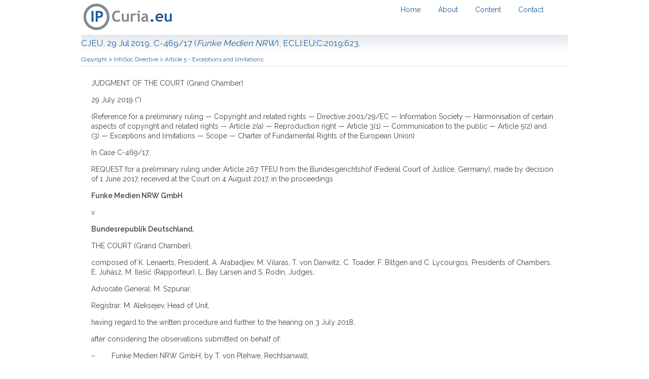

--- FILE ---
content_type: text/html; charset=UTF-8
request_url: https://www.ipcuria.eu/case?reference=C-469/17
body_size: 15692
content:

<!DOCTYPE html PUBLIC '-//W3C//DTD XHTML 1.0 Transitional//EN' 'http://www.w3.org/TR/xhtml1/DTD/xhtml1-transitional.dtd'>
<html xmlns='http://www.w3.org/1999/xhtml' >
<head>
    <meta http-equiv='Content-Type' content='text/html; charset=utf-8' />
	<meta name='robots' content='follow,index' />
	<meta name='revisit-after' content='1 day' />
	<meta name='description' content='CJEU preliminary ruling Judgment C-469/17 Funke Medien NRW 29 Jul 2019'>
	<meta name='rating' content='general' />
	<meta name='author' content='Hakim HAOUIDEG' />
	<meta name='language' content='en'/>
	<meta property='og:title' content='CJEU - Judgment C-469/17 Funke Medien NRW 29 Jul 2019'/>
	<meta property='og:type' content='article'/>
	<meta property='og:url' content='https://www.ipcuria.eu/case?reference=C-469/17'/>
	<meta property='og:image' content='https://ipcuria.eu/design/logo_social.png'/>
	<meta property='og:site_name' content='IPcuria.eu'/>
	<meta property='og:description' content='CJEU preliminary ruling Judgment C-469/17 Funke Medien NRW 29 Jul 2019'/>
	<title>CJEU - Judgment C-469/17 Funke Medien NRW 29 Jul 2019</title>
	<link rel='stylesheet' type='text/css' href='design/skeleton.css' />
	<link rel='stylesheet' type='text/css' href='design/normalize.css' />
	<!-- Mobile Specific Metas  –––––––––––––––––––––––––––––––––––––––––––––––––– -->
  	<meta name='viewport' content='width=device-width, initial-scale=1'>
  	<!-- Favicon –––––––––––––––––––––––––––––––––––––––––––––––––– -->
  	<link rel='icon' type='image/x-icon' href='design/favicon.ico'>
	<link rel='shortcut icon' href='design/favicon.ico'>
	<link rel='apple-touch-icon' href='design/apple-touch-icon.png'>
	<link rel='apple-touch-icon' sizes='72x72' href='design/icon-72x72.png'>
	<link rel='apple-touch-icon' sizes='114x114' href='design/icon-114x114.png'>
  	<link href="//fonts.googleapis.com/css?family=Raleway:400,300,600" rel="stylesheet" type="text/css">

</head>
<body>
<div class='container'>

	<div class='row'>

	</div>	

	<div class='row'>
		<div class='six columns'>
    <a href='index.php'><img src='design/logo.png' alt='IP case law Court of Justice'></a>
  		</div>
  				<div class='six columns' id='nav'>
	    <ul class='u-pull-right'>
	        <li><a href='index.php'>Home</a></li>
	        <li><a href='about.php'>About</a></li>
	        <li><a href='content.php'>Content</a></li>
	        <li><a href='ctc_us.php' rel='nofollow'>Contact</a></li>
	    </ul>
		</div>
	</div>	

<h1 class='heading2'>CJEU, 29 Jul 2019, C-469/17 (<i>Funke Medien NRW</i>)</a>, ECLI:EU:C:2019:623.</h1><div class='breadcrumbs'><a href='browse.php?id_category=2'>Copyright </a> > <a href='browse.php?id_category=5'>InfoSoc Directive </a> > <a href='browse.php?id_category=30'>Article 5 - Exceptions and limitations </a><br></div><hr><div class='decision'><br>  <P >JUDGMENT OF THE COURT (Grand Chamber)</P><P >29 July 2019 (*)</P><P >(Reference for a preliminary ruling — Copyright and related rights — Directive 2001/29/EC — Information Society — Harmonisation of certain aspects of copyright and related rights — Article 2(a) — Reproduction right — Article 3(1) — Communication to the public — Article 5(2) and (3) — Exceptions and limitations — Scope — Charter of Fundamental Rights of the European Union)</P><P >In Case C-469/17,</P><P >REQUEST for a preliminary ruling under Article 267 TFEU from the Bundesgerichtshof (Federal Court of Justice, Germany), made by decision of 1 June 2017, received at the Court on 4 August 2017, in the proceedings</P><P ><B>Funke Medien NRW GmbH</B></P><P >v</P><P ><B>Bundesrepublik Deutschland,</B></P><P >THE COURT (Grand Chamber),</P><P >composed of K. Lenaerts, President, A. Arabadjiev, M. Vilaras, T. von Danwitz, C. Toader, F. Biltgen and C. Lycourgos, Presidents of Chambers, E. Juhász, M. Ilešič (Rapporteur), L. Bay Larsen and S. Rodin, Judges,</P><P >Advocate General: M. Szpunar,</P><P >Registrar: M. Aleksejev, Head of Unit,</P><P >having regard to the written procedure and further to the hearing on 3 July 2018,</P><P >after considering the observations submitted on behalf of:</P><P >–        Funke Medien NRW GmbH, by T. von Plehwe, Rechtsanwalt,</P><P >–        the German Government, by T. Henze, M. Hellmann, E. Lankenau and J. Techert, acting as Agents,</P><P >–        the French Government, by E. Armoët, D. Colas and D. Segoin, acting as Agents,</P><P >–        the United Kingdom Government, by Z. Lavery and D. Robertson, acting as Agents, and by N. Saunders, Barrister,</P><P >–        the European Commission, by H. Krämer, T. Scharf and J. Samnadda, acting as Agents,</P><P >after hearing the Opinion of the Advocate General at the sitting on 25 October 2018,</P><P >gives the following</P><P ><B>Judgment</B></P><P >1        This request for a preliminary ruling concerns the interpretation of Article 2(a), Article 3(1) and Article 5(2) and (3) of Directive 2001/29/EC of the European Parliament and of the Council of 22 May 2001 on the harmonisation of certain aspects of copyright and related rights in the information society (OJ 2001 L 167, p. 10).</P><P >2        The request has been made in proceedings between Funke Medien NRW GmbH (‘Funke Medien’), which operates the website of the German daily newspaper <I>Westdeutsche Allgemeine Zeitung</I>, and the Bundesrepublik Deutschland (Federal Republic of Germany) concerning the publication by Funke Medien of certain documents ‘classified for restricted access’ drawn up by the German Government.</P><P > <B>Legal context</B></P><P > <B>European Union law</B></P><P >3        Recitals 1, 3, 6, 7, 9, 31 and 32 of Directive 2001/29 state:</P><P >‘(1)      The [EC] Treaty provides for the establishment of an internal market and the institution of a system ensuring that competition in the internal market is not distorted. Harmonisation of the laws of the Member States on copyright and related rights contributes to the achievement of these objectives.</P><P >…</P><P >(3)      The proposed harmonisation will help to implement the four freedoms of the internal market and relates to compliance with the fundamental principles of law and especially of property, including intellectual property, and freedom of expression and the public interest.</P><P >…</P><P >(6)      Without harmonisation at [EU] level, legislative activities at national level which have already been initiated in a number of Member States in order to respond to the technological challenges might result in significant differences in protection and thereby in restrictions on the free movement of services and products incorporating, or based on, intellectual property, leading to a refragmentation of the internal market and legislative inconsistency. The impact of such legislative differences and uncertainties will become more significant with the further development of the information society, which has already greatly increased transborder exploitation of intellectual property. …</P><P >(7)      The [EU] legal framework for the protection of copyright and related rights must, therefore, also be adapted and supplemented as far as is necessary for the smooth functioning of the internal market. … [D]ifferences not adversely affecting the functioning of the internal market need not be removed or prevented.</P><P >…</P><P >(9)      Any harmonisation of copyright and related rights must take as a basis a high level of protection, since such rights are crucial to intellectual creation. Their protection helps to ensure the maintenance and development of creativity in the interests of authors, performers, producers, consumers, culture, industry and the public at large. Intellectual property has therefore been recognised as an integral part of property.</P><P >…</P><P >(31)      A fair balance of rights and interests between the different categories of rightholders, as well as between the different categories of rightholders and users of protected subject matter must be safeguarded. The existing exceptions and limitations to the rights as set out by the Member States have to be reassessed in the light of the new electronic environment. … In order to ensure the proper functioning of the internal market, such exceptions and limitations should be defined more harmoniously. The degree of their harmonisation should be based on their impact on the smooth functioning of the internal market.</P><P >(32)      This Directive provides for an exhaustive enumeration of exceptions and limitations to the reproduction right and the right of communication to the public. … Member States should arrive at a coherent application of these exceptions and limitations …’</P><P >4        Under the heading ‘Reproduction right’, Article 2 of Directive 2001/29 reads as follows:</P><P >‘Member States shall provide for the exclusive right to authorise or prohibit direct or indirect, temporary or permanent reproduction by any means and in any form, in whole or in part:</P><P >(a)      for authors, of their works;</P><P >…’</P><P >5        Article 3 of the directive, under the heading ‘Right of communication to the public of works and right of making available to the public other subject matter’, provides, in paragraph 1:</P><P >‘Member States shall provide authors with the exclusive right to authorise or prohibit any communication to the public of their works, by wire or wireless means, including the making available to the public of their works in such a way that members of the public may access them from a place and at a time individually chosen by them.’</P><P >6        Article 5 of the directive, under the heading ‘Exceptions and limitations’, provides, in paragraph 3(c) and (d), and in paragraph 5:</P><P >‘3.      Member States may provide for exceptions or limitations to the rights provided for in Articles 2 and 3 in the following cases:</P><P >…</P><P >(c)      reproduction by the press, communication to the public or making available of published articles on current economic, political or religious topics or of broadcast works or other subject matter of the same character, in cases where such use is not expressly reserved, and as long as the source, including the author’s name, is indicated, or use of works or other subject matter in connection with the reporting of current events, to the extent justified by the informatory purpose and as long as the source, including the author’s name, is indicated, unless this turns out to be impossible;</P><P >(d)      quotations for purposes such as criticism or review, provided that they relate to a work or other subject matter which has already been lawfully made available to the public, that, unless this turns out to be impossible, the source, including the author’s name, is indicated, and that their use is in accordance with fair practice, and to the extent required by the specific purpose;</P><P >…</P><P >5.      The exceptions and limitations provided for in paragraphs 1, 2, 3 and 4 shall only be applied in certain special cases which do not conflict with a normal exploitation of the work or other subject matter and do not unreasonably prejudice the legitimate interests of the rightholder.’</P><P > <B>German law</B></P><P >7        Under the heading ‘Reporting on current events’, Paragraph 50 of the Gesetz über Urheberrecht und verwandte Schutzrechte — Urheberrechtsgesetz (Law on copyright and related rights) of 9 September 1965 (BGBl. 1965 I, p. 1273; ‘the UrhG’) provides:</P><P >‘For the purposes of reporting on current events by broadcasting or similar technical means in newspapers, periodicals and other printed matter or other data carriers mainly devoted to current events, as well as on film, the reproduction, distribution and communication to the public of works which become perceivable in the course of these events shall be permitted to the extent justified by the purpose of the report.’</P><P >8        Under the heading ‘Quotations’, Paragraph 51 of the UrhG reads as follows:</P><P >‘It shall be permissible to reproduce, distribute and communicate to the public a published work for the purpose of quotation so far as such use is justified to that extent by the particular purpose. This shall be permissible in particular where:</P><P >1.      subsequent to publication, individual works are included in an independent scientific work for the purpose of explaining the contents;</P><P >2.      subsequent to publication, passages from a work are quoted in an independent work;</P><P >3.      individual passages from a released musical work are quoted in an independent musical work.’</P><P > <B>The dispute in the main proceedings and the questions referred for a preliminary ruling</B></P><P >9        The Federal Republic of Germany prepares a military status report every week on the deployments of the Bundeswehr (Federal armed forces, Germany) abroad and on developments at the deployment locations. The reports are referred to as ‘<I>Unterrichtung des Parlaments</I>’ (‘Parliament briefings’; ‘UdPs’), and are sent to selected members of the Bundestag (Federal Parliament, Germany), to sections of the Bundesministerium der Verteidigung (Federal Ministry of Defence, Germany) and other federal ministries, and to certain bodies subordinate to the Federal Ministry of Defence. UdPs are categorised as ‘Classified Documents — Restricted’, which is the lowest of the four levels of confidentiality laid down under German law. At the same time, the Federal Republic of Germany publishes summaries of UdPs known as ‘<I>Unterrichtung der Öffentlichkeit</I>’ (‘public briefings’), which are available to the public without any restrictions.</P><P >10      Funke Medien operates the website of the German daily newspaper <I>Westdeutsche Allgemeine Zeitung</I>. On 27 September 2012, it applied for access to all UdPs drawn up between 1 September 2001 and 26 September 2012. That application was refused by the competent authorities on the ground that disclosure of the information in those UdPs could have adverse effects on security-sensitive interests of the Federal armed forces. In that context, the competent authorities referred to the regularly published public briefings, which are versions of UdPs that do not affect those interests. Funke Medien nevertheless obtained, by unknown means, a large proportion of the UdPs, which it published in part as the ‘<I>Afghanistan Papiere</I>’ (‘the Afghanistan papers’) and could be read online as individually scanned pages accompanied by an introductory note, further links and a space for comments.</P><P >11      The Federal Republic of Germany, which takes the view that Funke Medien thereby infringed its copyright over the UdPs, brought an action for an injunction against Funke Medien, which was upheld by the Landgericht Köln (Regional Court, Cologne, Germany). The appeal brought by Funke Medien was dismissed by the Oberlandesgericht Köln (Higher Regional Court, Cologne, Germany). In its appeal on a point of law (<I>Revision</I>)<I>,</I> brought before the referring court, Funke Medien maintained its contention that the action for an injunction should be dismissed.</P><P >12      The referring court notes that the reasoning of the Oberlandesgericht Köln (Higher Regional Court, Cologne) is based on the premiss that UdPs may be protected under copyright as ‘literary works’ and that they are not official texts excluded from the protection emanating from that right. It nevertheless states that that court has not made any finding of fact from which it can be concluded that UdPs are original creations.</P><P >13      However, the referring court considers that it is not possible to dismiss the judgment of the Oberlandesgericht Köln (Higher Regional Court, Cologne) and to remit the case to that court to allow it to make findings to that effect a posteriori, if copyright infringement of UdPs, which must be presumed for the purposes of an appeal on a point of law (<I>Revision</I>)<I>,</I> is, in any event, covered by the derogation relating to reporting current events or quotations, laid down in Paragraphs 50 and 51 of the UrhG, or if such an infringement is justified by freedom of information or the freedom of the press, laid down respectively in the first and second sentences of Article 5(1) of the Grundgesetz für die Bundesrepublik Deutschland (Basic Law for the Federal Republic of Germany) of 23 May 1949 (BGBl. 1949 I, p. 1; ‘the GG’) and in Article 11 of the Charter of Fundamental Rights of the European Union (‘the Charter’). According to the referring court, if that is the case, then judgment could be given in the case to the effect that the referring court would be required to amend the judgment of the Landgericht Köln (Regional Court, Cologne) and dismiss the action for an injunction which the Federal Republic of Germany brought before it.</P><P >14      The referring court considers, in that regard, that the interpretation of Article 2(a), Article 3(1) and Article 5(3)(c) and (d) of Directive 2001/29 read in the light of fundamental rights, in particular of freedom of information and of freedom of the press, is not obvious. It asks inter alia whether those provisions allow any discretion for the purposes of their transposition into national law. It notes in that regard that, according to the case-law of the Bundesverfassungsgericht (Federal Constitutional Court, Germany), national legislation which transposes an EU directive must be measured, as a rule, not against the fundamental rights guaranteed by the GG, but solely against the fundamental rights guaranteed by EU law, where that directive does not allow the Member States any discretion in its transposition.</P><P >15      In those circumstances, the Bundesgerichtshof (Federal Court of Justice, Germany) decided to stay the proceedings and to refer the following questions to the Court of Justice for a preliminary ruling:</P><P >‘(1)      Do the provisions of Union law on the exclusive right of authors to reproduce (Article 2(a) of Directive 2001/29) and publicly communicate their works, including the right to make works available to the public (Article 3(1) of Directive 2001/29), and the exceptions or limitations to these rights (Article 5(2) and (3) of Directive 2001/29) allow any latitude in terms of implementation in national law?</P><P >(2)      In which way are the fundamental rights of the [Charter] to be taken into account when ascertaining the scope of the exceptions or limitations provided for in Article 5(2) and (3) of Directive 2001/29 to the exclusive right of authors to reproduce (Article 2(a) of Directive 2001/29) and publicly communicate their works, including the right to make works available to the public (Article 3(1) of Directive 2001/29)?</P><P >(3)      Can the fundamental rights of freedom of information (second sentence of Article 11(1) of the Charter) or freedom of the media (Article 11(2) of the Charter) justify exceptions or limitations to the exclusive rights of authors to reproduce (Article 2(a) of Directive 2001/29) and publicly communicate their works, including the right to make works available to the public (Article 3(1) Directive 2001/29), beyond the exceptions or limitations provided for in Article 5(2) and (3) of Directive 2001/29?’</P><P > <B>Consideration of the questions referred</B></P><P > <B>Preliminary observations</B></P><P >16      The referring court notes that, in dismissing Funke Medien’s appeal, the Oberlandesgericht Köln (Higher Regional Court, Cologne) relied on the premiss that UdPs can be protected under copyright as ‘literary works’, but has not made any finding of fact from which it can be concluded that UdPs are original creations.</P><P >17      In that regard, the Court considers it appropriate to make the following clarifications.</P><P >18      Article 2(a) and Article 3(1) of Directive 2001/29 provide that the Member States are to provide authors with the exclusive right to authorise or prohibit direct or indirect reproduction by any means and in any form of their ‘works’ and with the exclusive right to authorise or prohibit any communication to the public of those ‘works’. Thus, subject matter can be protected by copyright under Directive 2001/29 only if such subject matter can be classified as a ‘work’ within the meaning of those provisions (see, to that effect, judgment of 13 November 2018, <I>Levola Hengelo</I>, <a href='case?reference=C-310/17'><b>C-310/17</b></a>, EU:C:2018:899, paragraph 34).</P><P >19      As is clear from well-established case-law, in order for subject matter to be regarded as a ‘work’, two conditions must be satisfied cumulatively. First, the subject matter must be original in the sense that it is its author’s own intellectual creation. In order for an intellectual creation to be regarded as an author’s own it must reflect the author’s personality, which is the case if the author was able to express his creative abilities in the production of the work by making free and creative choices (see, to that effect, judgment of 1 December 2011, <I>Painer</I>, <a href='case?reference=C-145/10'><b>C-145/10</b></a>, EU:C:2011:798, paragraphs 87 to 89).</P><P >20      Second, only something which is the expression of the author’s own intellectual creation may be classified as a ‘work’ within the meaning of Directive 2001/29 (judgment of 13 November 2018, <I>Levola Hengelo</I>, <a href='case?reference=C-310/17'><b>C-310/17</b></a>, EU:C:2018:899, paragraph 37 and the case-law cited).</P><P >21      In the present case, Funke Medien has contended that UdPs cannot be protected under copyright, since they are reports the structure of which consists of a standard form, drawn up by different authors, of a purely factual nature. As far as concerns the German Government, it claims that the very creation of such a standard form may be protected under copyright.</P><P >22      It is for the national court to determine whether military status reports, such as those at issue in the main proceedings, or certain elements thereof, may be regarded as ‘works’ within the meaning of Article 2(a) and of Article 3(1) of Directive 2001/29 and therefore be protected by copyright (see, to that effect, judgment of 16 July 2009, <I>Infopaq International</I>, <a href='case?reference=C-5/08'><b>C-5/08</b></a>, EU:C:2009:465, paragraph 48).</P><P >23      In order to determine whether that is in fact the case, it is for the national court to ascertain whether, in drawing up those reports, the author was able to make free and creative choices capable of conveying to the reader the originality of the subject matter at issue, the originality of which arises from the choice, sequence and combination of the words by which the author expressed his or her creativity in an original manner and achieved a result which is an intellectual creation (see, to that effect, judgment of 16 July 2009, <I>Infopaq International</I>, <a href='case?reference=C-5/08'><b>C-5/08</b></a>, EU:C:2009:465, paragraphs 45 to 47), whereas the mere intellectual effort and skill of creating those reports are not relevant in that regard (see, by analogy, judgment of 1 March 2012, <I>Football Dataco and Others</I>, <a href='case?reference=C-604/10'><b>C-604/10</b></a>, EU:C:2012:115, paragraph 33).</P><P >24      If military status reports, such as those at issue in the main proceedings, constitute purely informative documents, the content of which is essentially determined by the information which they contain, so that such information and the expression of those reports become indissociable and that those reports are thus entirely characterised by their technical function, precluding all originality, it should be considered, as the Advocate General stated in point 19 of his Opinion, that, in drafting those reports, it was impossible for the author to express his or her creativity in an original manner and to achieve a result which is that author’s own intellectual creation (see, to that effect, judgments of 22 December 2010, <I>Bezpečnostní softwarová asociace</I>, <a href='case?reference=C-393/09'><b>C-393/09</b></a>, EU:C:2010:816, paragraphs 48 to 50, and of 2 May 2012, <I>SAS Institute</I>, <a href='case?reference=C-406/10'><b>C-406/10</b></a>, EU:C:2012:259, paragraph 67 and the case-law cited). It would then be incumbent on the national court to find that such reports were not ‘works’ within the meaning of Article 2(a) and of Article 3(1) of Directive 2001/29 and, therefore, that they cannot enjoy the protection conferred by those provisions.</P><P >25      It follows that it must be held that military status reports, such as those at issue in the main proceedings, can be protected by copyright only if those reports are an intellectual creation of their author which reflect the author’s personality and are expressed by free and creative choices made by that author in drafting those reports, which must be ascertained by the national court in each case.</P><P >26      The questions referred for a preliminary ruling must be answered subject to those qualifications.</P><P > <B>The first question</B></P><P >27      As a preliminary matter, it should be noted, as is clear from paragraphs 13 and 14 above, that the first question relates to the application by the referring court, for the purposes of disposing of the case in the main proceedings, of the rules on the reporting of current events and quotations, laid down respectively in Paragraphs 50 and 51 of the UrhG, which transpose Article 5(3)(c) and (d) of Directive 2001/29.</P><P >28      Although the referring court has not specifically referred a question on the interpretation of those provisions of Directive 2001/29 to the Court, since the referring court has specifically indicated that, according to the Oberlandesgericht Köln (Higher Regional Court, Cologne), Funke Medien’s publication of the UdPs on its website did not satisfy the conditions set out in Paragraphs 50 and 51 of the UrhG, it nevertheless harbours doubts as to whether Article 2(a) and Article 3(1) of that directive allow the Member States discretion in their transposition, since, according to the case-law of the Bundesverfassungsgericht (Federal Constitutional Court), national legislation which transposes an EU directive must be measured, as a rule, not against the fundamental rights guaranteed by the GG, but solely against the fundamental rights guaranteed by EU law, where that directive does not allow the Member States any discretion in its transposition.</P><P >29      In that context, by its first question, the referring court asks, in essence, whether Article 2(a) and Article 3(1) of Directive 2001/29 first, and Article 5(3)(c), second case, and (d) of Directive 2001/29 second, must be interpreted as constituting measures of full harmonisation.</P><P >30      In that regard, it should be stated that, by virtue of the principle of primacy of EU law, which is an essential feature of the EU legal order, rules of national law, even of a constitutional order, cannot be allowed to undermine the effectiveness of EU law in the territory of that State (judgment of 26 February 2013, <I>Melloni</I>, C-399/11, EU:C:2013:107, paragraph 59).</P><P >31      It should be noted in that connection that, since the transposition of a directive by the Member States is covered, in any event, by the situation, referred to in Article 51 of the Charter, in which the Member States are implementing Union law, the level of protection of fundamental rights provided for in the Charter must be achieved in such a transposition, irrespective of the Member States’ discretion in transposing the directive.</P><P >32      That said, where, in a situation in which action of the Member States is not entirely determined by EU law, a national provision or measure implements EU law for the purposes of Article 51(1) of the Charter, national authorities and courts remain free to apply national standards of protection of fundamental rights, provided that the level of protection provided for by the Charter, as interpreted by the Court, and the primacy, unity and effectiveness of EU law are not thereby compromised (judgments of 26 February 2013, <I>Melloni</I>, C-399/11, EU:C:2013:107, paragraph 60, and of 26 February 2013, <I>Åkerberg Fransson</I>, C-617/10, EU:C:2013:105, paragraph 29).</P><P >33      Thus, it is consistent with EU law for national courts and authorities to make that application subject to the condition, emphasised by the referring court, that the provisions of a directive ‘allow [some] discretion in terms of implementation in national law’, provided that that condition is understood as referring to the degree of the harmonisation effected in those provisions, since such an application is conceivable only in so far as those provisions do not effect full harmonisation.</P><P >34      In the present case, the objective of Directive 2001/29 is to harmonise only certain aspects of the law on copyright and related rights, of which a number of provisions also disclose the intention of the EU legislature to grant a degree of discretion to the Member States in the implementation of the directive (see, to that effect, judgment of 5 March 2015, <I>Copydan Båndkopi</I>, <a href='case?reference=C-463/12'><b>C-463/12</b></a>, EU:C:2015:144, paragraph 57).</P><P >35      As regards, in the first place, the exclusive right of holders referred to in Article 2(a) and in Article 3(1) of Directive 2001/29, it has been stated, in paragraph 18 above, that, according to that provision Member States are to provide authors, respectively, with the exclusive right to authorise or prohibit direct or indirect, temporary or permanent reproduction of their works by any means and in any form, and the exclusive right to authorise or prohibit the communication to the public of their works.</P><P >36      Those provisions therefore define a copyright holder’s exclusive right in the European Union of reproduction and making available to the public in unequivocal terms. Furthermore, those provisions are not qualified by any condition, or subject, in their implementation or effects, to any measure being taken in any particular form.</P><P >37      The Court has moreover previously held in that regard that those provisions form a harmonised legal framework ensuring a high and even level of protection for the rights of reproduction and making available to the public (Opinion 3/15 <I>(Marrakesh Treaty on access to published works)</I> of 14 February 2017, EU:C:2017:114, paragraph 119 and the case-law cited; see also, as regards the right to make available to the public, judgments of 13 February 2014, <I>Svensson and Others</I>, <a href='case?reference=C-466/12'><b>C-466/12</b></a>, EU:C:2014:76, paragraph 41, and of 1 March 2017, <I>ITV Broadcasting and Others</I>, <a href='case?reference=C-275/15'><b>C-275/15</b></a>, EU:C:2017:144, paragraph 22 and the case-law cited).</P><P >38      It follows that Article 2(a) and Article 3(1) of Directive 2001/29 constitute measures of full harmonisation of the corresponding substantive law (see, by analogy, as regards the exclusive right of an EU trade mark proprietor, judgments of 20 November 2001, <I>Zino Davidoff and Levi Strauss</I>, <a href='case?reference=C-414/99'><b>C-414/99</b></a> to C-416/99, EU:C:2001:617, paragraph 39, and of 12 November 2002, <I>Arsenal Football Club</I>, <a href='case?reference=C-206/01'><b>C-206/01</b></a>, EU:C:2002:651, paragraph 43).</P><P >39      In the second place, it should be noted, as is clear from recital 32 of Directive 2001/29, Article 5(2) and (3) of that directive sets out a list of exceptions and limitations to the exclusive rights of reproduction and of communication to the public.</P><P >40      In that regard, it is clear from the case-law of the Court that the scope of the Member States’ discretion in the transposition into national law of a particular exception or limitation referred to in Article 5(2) or (3) of Directive 2001/29 must be determined on a case-by-case basis, in particular, according to the wording of the provision in question (see, to that effect, judgments of 21 October 2010, <I>Padawan</I>, <a href='case?reference=C-467/08'><b>C-467/08</b></a>, EU:C:2010:620, paragraph 36; of 3 September 2014, <I>Deckmyn and Vrijheidsfonds</I>, <a href='case?reference=C-201/13'><b>C-201/13</b></a>, EU:C:2014:2132, paragraph 16; and of 22 September 2016, <I>Microsoft Mobile Sales International and Others</I>, <a href='case?reference=C-110/15'><b>C-110/15</b></a>, EU:C:2016:717, paragraph 27; Opinion 3/15 <I>(Marrakesh Treaty on access to published works)</I> of 14 February 2017, EU:C:2017:114, paragraph 116), the degree of the harmonisation of the exceptions and limitations intended by the EU legislature being based on their impact on the smooth functioning of the internal market, as stated in recital 31 of Directive 2001/29.</P><P >41      Under Article 5(3)(c), second case, and (d) of Directive 2001/29, the exceptions or limitations referred to are comprised respectively of ‘use of works or other subject matter in connection with the reporting of current events, to the extent justified by the informatory purpose and as long as the source, including the author’s name, is indicated, unless this turns out to be impossible’ and ‘quotations for purposes such as criticism or review, provided that they relate to a work or other subject matter which has already been lawfully made available to the public, that, unless this turns out to be impossible, the source, including the author’s name, is indicated, and that their use is in accordance with fair practice, and to the extent required by the specific purpose’.</P><P >42      As is clear from its content, that provision does not constitute full harmonisation of the scope of the exceptions or limitations which it contains.</P><P >43      It is clear, first, from the use, in Article 5(3)(c), second case, and (d) of Directive 2001/29 of the wording ‘to the extent justified by the informatory purpose’ and ‘in accordance with fair practice, and to the extent required by the specific purpose’ respectively, that, in the transposition of that provision and its application under national law, the Member States enjoy significant discretion allowing them to strike a balance between the relevant interests. Second, Article 5(3)(d) of that directive sets out, in respect of cases of permissible quotation, merely an illustrative list of such cases, as is clear from the use of the words ‘for purposes such as criticism or review’.</P><P >44      The existence of that discretion is supported by the legislative drafts which preceded the adoption of Directive 2001/29. Thus, it is stated in the Explanatory Memorandum to the Proposal for a European Parliament and Council Directive on the harmonisation of certain aspects of copyright and related rights in the Information Society of 10 December 1997 (COM(97) 628 final), relating to the limitations which are now provided for, in essence, in Article 5(3)(c) and (d) of Directive 2001/29, that, in view of their more limited economic importance, those limitations are deliberately not dealt with in detail in the framework of the proposal, which only sets out minimum conditions for their application, and it is for the Member States to define the detailed conditions for their use, albeit within the limits set out by that provision.</P><P >45      Notwithstanding the foregoing considerations, the Member States’ discretion in the implementation of Article 5(3)(c), second case, and (d) of Directive 2001/29 is circumscribed in several regards.</P><P >46      First, the Court has repeatedly held that the Member States’ discretion in the implementation of the exceptions and limitations provided for in Article 5(2) and (3) of Directive 2001/29 must be exercised within the limits imposed by EU law, which means that the Member States are not in every case free to determine, in an unharmonised manner, the parameters governing those exceptions or limitations (see, to that effect, judgments of 6 February 2003, <I>SENA</I>, <a href='case?reference=C-245/00'><b>C-245/00</b></a>, EU:C:2003:68, paragraph 34; of 1 December 2011, <I>Painer</I>, <a href='case?reference=C-145/10'><b>C-145/10</b></a>, EU:C:2011:798, paragraph 104; and of 3 September 2014, <I>Deckmyn and Vrijheidsfonds</I>, <a href='case?reference=C-201/13'><b>C-201/13</b></a>, EU:C:2014:2132, paragraph 16; Opinion 3/15 <I>(Marrakesh Treaty on access to published works)</I> of 14 February 2017, EU:C:2017:114, paragraph 122).</P><P >47      The Court thus made clear that the option open to the Member States of implementing an exception or limitation to the harmonised rules laid down in Articles 2 and 3 of Directive 2001/29 is highly circumscribed by the requirements of EU law (see, to that effect, Opinion 3/15 <I>(Marrakesh Treaty on access to published works)</I> of 14 February 2017, EU:C:2017:114, paragraph 126).</P><P >48      In particular, Member States may provide, in their law, for an exception or limitation referred to in Article 5(2) and (3) of Directive 2001/29 only if they comply with all the conditions laid down in that provision (see, by analogy, Opinion 3/15 <I>(Marrakesh Treaty on access to published works)</I> of 14 February 2017, EU:C:2017:114, paragraph 123 and the case-law cited).</P><P >49      The Member States are also required, in that context, to comply with the general principles of EU law, which include the principle of proportionality, from which it follows that measures which the Member States may adopt must be appropriate for attaining their objective and must not go beyond what is necessary to achieve it (judgment of 1 December 2011, <I>Painer</I>, <a href='case?reference=C-145/10'><b>C-145/10</b></a>, EU:C:2011:798, paragraphs 105 and 106).</P><P >50      Second, the Court has reaffirmed that the discretion enjoyed by the Member States in implementing the exceptions and limitations provided for in Article 5(2) and (3) of Directive 2001/29 cannot be used so as to compromise the objectives of that directive that consist, as is clear from recitals 1 and 9 thereof, in establishing a high level of protection for authors and in ensuring the proper functioning of the internal market (see, to that effect, judgments of 1 December 2011, <I>Painer</I>, <a href='case?reference=C-145/10'><b>C-145/10</b></a>, EU:C:2011:798, paragraph 107, and of 10 April 2014, <I>ACI Adam and Others</I>, <a href='case?reference=C-435/12'><b>C-435/12</b></a>, EU:C:2014:254, paragraph 34; Opinion 3/15 <I>(Marrakesh Treaty on access to published works)</I> of 14 February 2017, EU:C:2017:114, paragraph 124 and the case-law cited).</P><P >51      Nonetheless, it is also for the Member States, in effecting that implementation, to safeguard the effectiveness of the exceptions and limitations thereby established and to permit observance of their purpose (see, to that effect, judgments of 4 October 2011, <I>Football Association Premier League and Others</I>, <a href='case?reference=C-403/08'><b>C-403/08</b></a> and C-429/08, EU:C:2011:631, paragraph 163, and of 3 September 2014, <I>Deckmyn and Vrijheidsfonds</I>, <a href='case?reference=C-201/13'><b>C-201/13</b></a>, EU:C:2014:2132, paragraph 23), in order to safeguard a fair balance of rights and interests between the different categories of rightholders, as well as between the different categories of rightholders and users of protected subject matter, as stated in recital 31 of that directive.</P><P >52      Third, the Member States’ discretion in the implementation of the exceptions and limitations relevant to Article 5(2) and (3) of Directive 2001/29 is also circumscribed by Article 5(5) of the directive, which makes those exceptions or limitations subject to three conditions, namely that those exceptions or limitations may be applied only in certain special cases, that they do not conflict with a normal exploitation of the work and that they do not unreasonably prejudice the legitimate interests of the copyright holder (Opinion 3/15 <I>(Marrakesh Treaty on access to published works)</I> of 14 February 2017, EU:C:2017:114, paragraph 125 and the case-law cited).</P><P >53      Lastly, fourth, as set out in paragraph 31 above, the principles enshrined in the Charter apply to the Member States when implementing EU law. It is therefore for the Member States, in transposing the exceptions and limitations referred to Article 5(2) and (3) of Directive 2001/29, to ensure that they rely on an interpretation of the directive which allows a fair balance to be struck between the various fundamental rights protected by the European Union legal order (judgments of 27 March 2014, <I>UPC Telekabel Wien</I>, <a href='case?reference=C-314/12'><b>C-314/12</b></a>, EU:C:2014:192, paragraph 46, and of 18 October 2018, <I>Bastei Lübbe</I>, <a href='case?reference=C-149/17'><b>C-149/17</b></a>, EU:C:2018:841, paragraph 45 and the case-law cited; see also, by analogy, judgment of 26 September 2013, <I>IBV & Cie</I>, C-195/12, EU:C:2013:598, paragraphs 48 and 49 and the case-law cited).</P><P >54      In the light of the foregoing considerations, the answer to the first question is that Article 2(a) and Article 3(1) of Directive 2001/29 must be interpreted as constituting measures of full harmonisation of the scope of the exceptions or limitations which they contain. Article 5(3)(c), second case, and (d) of Directive 2001/29 must be interpreted as not constituting measures of full harmonisation of the scope of the relevant exceptions or limitations.</P><P > <B>The third question</B></P><P >55      By its third question, which it is appropriate to consider in the second place, the referring court asks, in essence, whether freedom of information and freedom of the press, enshrined in Article 11 of the Charter, are capable of justifying, beyond the exceptions or limitations provided for in Article 5(2) and (3) of Directive 2001/29, a derogation from the author’s exclusive rights of reproduction and of communication to the public, referred to, respectively, in Article 2(a) and Article 3(1) of that directive.</P><P >56      First of all, it should be noted that it is clear both from the Explanatory Memorandum to Proposal COM(97) 628 final and from recital 32 of Directive 2001/29 that the list of exceptions and limitations contained in Article 5 of that directive is exhaustive, as the Court has also pointed out on several occasions (judgments of 16 November 2016, <I>Soulier and Doke</I>, <a href='case?reference=C-301/15'><b>C-301/15</b></a>, EU:C:2016:878, paragraph 34, and of 7 August 2018, <I>Renckhoff</I>, <a href='case?reference=C-161/17'><b>C-161/17</b></a>, EU:C:2018:634, paragraph 16).</P><P >57      As follows from recitals 3 and 31 of Directive 2001/29, the harmonisation effected by that directive aims to safeguard, in particular in the electronic environment, a fair balance between, on the one hand, the interest of the holders of copyright and related rights in the protection of their intellectual property rights guaranteed by Article 17(2) of the Charter and, on the other hand, the protection of the interests and fundamental rights of users of protected subject matter, in particular their freedom of expression and information guaranteed by Article 11 of the Charter, as well as of the public interest (see, to that effect, judgment of 7 August 2018, <I>Renckhoff</I>, <a href='case?reference=C-161/17'><b>C-161/17</b></a>, EU:C:2018:634, paragraph 41).</P><P >58      The mechanisms allowing those different rights and interests to be balanced are contained in Directive 2001/29 itself, in that it provides inter alia, first, in Articles 2 to 4 thereof, rightholders with exclusive rights and, second, in Article 5 thereof, for exceptions and limitations to those rights which may, or even must, be transposed by the Member States, since those mechanisms must nevertheless find concrete expression in the national measures transposing that directive and in their application by national authorities (see, to that effect, judgment of 29 January 2008, <I>Promusicae</I>, <a href='case?reference=C-275/06'><b>C-275/06</b></a>, EU:C:2008:54, paragraph 66 and the case-law cited).</P><P >59      The Court has repeatedly held that the fundamental rights now enshrined in the Charter, the observance of which the Court ensures, draw inspiration from the constitutional traditions common to the Member States and from the guidelines supplied by international instruments for the protection of human rights on which the Member States have collaborated or to which they are signatories (see, to that effect, judgment of 27 June 2006, <I>Parliament</I> v <I>Council</I>, C-540/03, EU:C:2006:429, paragraph 35 and the case-law cited).</P><P >60      As regards the exceptions and limitations provided for in Article 5(3)(c), second case, and (d) of Directive 2001/29 in respect of which the referring court has doubts, it is to be noted that they are specifically aimed at favouring the exercise of the right to freedom of expression by the users of protected subject matter and to freedom of the press, which is of particular importance when protected as a fundamental right, over the interest of the author in being able to prevent the use of his or her work, whilst ensuring that the author has the right, in principle, to have his or her name indicated (see, to that effect, judgment of 1 December 2011, <I>Painer</I>, <a href='case?reference=C-145/10'><b>C-145/10</b></a>, EU:C:2011:798, paragraph 135).</P><P >61      Article 5(5) of that directive also contributes to the fair balance mentioned in paragraphs 51 and 57 above, in that, as has been stated in paragraph 52 above, it requires that the exceptions and limitations provided for in Article 5(1) to (4) of the directive be applied only in certain special cases which do not conflict with a normal exploitation of the work or other subject matter and do not unreasonably prejudice the legitimate interests of the rightholder.</P><P >62      In that context, to allow, notwithstanding the express intention of the EU legislature, set out in paragraph 56 above, each Member State to derogate from an author’s exclusive rights, referred to in Articles 2 to 4 of Directive 2001/29, beyond the exceptions and limitations exhaustively set out in Article 5 of that directive, would endanger the effectiveness of the harmonisation of copyright and related rights effected by that directive, as well as the objective of legal certainty pursued by it (judgment of 13 February 2014, <I>Svensson and Others</I>, <a href='case?reference=C-466/12'><b>C-466/12</b></a>, EU:C:2014:76, paragraphs 34 and 35). It is expressly clear from recital 31 of the directive that the differences that existed in the exceptions and limitations to certain restricted acts had direct negative effects on the functioning of the internal market of copyright and related rights, since the list of the exceptions and limitations set out in Article 5 of Directive 2001/29 is aimed at ensuring such proper functioning of the internal market.</P><P >63      In addition, as is clear from recital 32 of the directive, the Member States are required to apply those exceptions and limitations consistently. The requirement of consistency in the implementation of those exceptions and limitations could not be ensured if the Member States were free to provide for such exceptions and limitations beyond those expressly set out in Directive 2001/29 (see, to that effect, judgment of 12 November 2015, <I>Hewlett-Packard Belgium</I>, <a href='case?reference=C-572/13'><b>C-572/13</b></a>, EU:C:2015:750, paragraphs 38 and 39), since the Court has moreover previously held that no provision of Directive 2001/29 envisages the possibility for the scope of such exceptions or limitations to be extended by the Member States (see, to that effect, judgment of 10 April 2014, <I>ACI Adam and Others</I>, <a href='case?reference=C-435/12'><b>C-435/12</b></a>, EU:C:2014:254, paragraph 27).</P><P >64      In the light of the foregoing considerations, the answer to the third question is that freedom of information and freedom of the press, enshrined in Article 11 of the Charter, are not capable of justifying, beyond the exceptions or limitations provided for in Article 5(2) and (3) of Directive 2001/29, a derogation from the author’s exclusive rights of reproduction and of communication to the public, referred to in Article 2(a) and Article 3(1) of that directive respectively.</P><P > <B>The second question</B></P><P >65      By its second question, the referring court asks, in essence, whether, in striking the balance which it is incumbent on a national court to undertake between the exclusive rights of the author referred to in Article 2(a) and Article 3(1) of Directive 2001/29 on the one hand, and, on the other, the rights of the users of protected subject matter referred to in Article 5(3)(c), second case, and (d) of that directive, the latter derogating from the former, a national court may depart from a restrictive interpretation of the latter provisions in favour of an interpretation which takes full account of the need to respect freedom of expression and freedom of information, enshrined in Article 11 of the Charter.</P><P >66      The referring court harbours doubts in that regard as to the possibility of applying, in the present case, Article 5(3)(c), second case, of Directive 2001/29 to Funke Medien’s use of UdPs on the ground that Funke Medien did not add any distinct act of summary to the publication of the UdPs.</P><P >67      As set out in paragraph 53 above, it is for the Member States, in transposing the exceptions and limitations referred to in Article 5(2) and (3) of Directive 2001/29, to ensure that they rely on an interpretation of those exceptions and limitations which allows for a fair balance to be struck between the various fundamental rights protected by the EU legal order.</P><P >68      Subsequently, when applying the measures transposing that directive, the authorities and courts of the Member States must not only interpret their national law in a manner consistent with that directive but also make sure that they do not rely on an interpretation of it which would be in conflict with those fundamental rights or with the other general principles of EU law, as the Court has repeatedly held (see, to that effect, judgments of 29 January 2008, <I>Promusicae</I>, <a href='case?reference=C-275/06'><b>C-275/06</b></a>, EU:C:2008:54, paragraph 70; of 27 March 2014, <I>UPC Telekabel Wien</I>, <a href='case?reference=C-314/12'><b>C-314/12</b></a>, EU:C:2014:192, paragraph 46; and of 16 July 2015, <I>Coty Germany</I>, <a href='case?reference=C-580/13'><b>C-580/13</b></a>, EU:C:2015:485, paragraph 34).</P><P >69      It is certainly the case, as the referring court notes, that any derogation from a general rule must, in principle, be interpreted strictly.</P><P >70      However, although Article 5 of Directive 2001/29 is expressly entitled ‘Exceptions and limitations’, it should be noted that those exceptions or limitations do themselves confer rights on the users of works or of other subject matter (see, to that effect, judgment of 11 September 2014, <I>Eugen Ulmer</I>, <a href='case?reference=C-117/13'><b>C-117/13</b></a>, EU:C:2014:2196, paragraph 43). In addition, that article is specifically intended, as has been stated in paragraph 51 above, to ensure a fair balance between, on the one hand, the rights and interests of rightholders, which must themselves be given a broad interpretation (see, to that effect, judgment of 16 November 2016, <I>Soulier and Doke</I>, <a href='case?reference=C-301/15'><b>C-301/15</b></a>, EU:C:2016:878, paragraphs 30 and 31 and the case-law cited) and, on the other hand, the rights and interests of users of works or other subject matter.</P><P >71      It follows that the interpretation of the exceptions and limitations provided for in Article 5 of Directive 2001/29 must allow, as is clear from paragraph 51 above, their effectiveness to be to safeguarded and their purpose to be observed, since such a requirement is of particular importance where those exceptions and limitations aim, as do those provided for in Article 5(3)(c) and (d) of Directive 2001/29, to ensure observance of fundamental freedoms.</P><P >72      In that context, first, it should be added that the protection of intellectual property rights is indeed enshrined in Article 17(2) of the Charter. There is, however, nothing whatsoever in the wording of that provision or in the Court’s case-law to suggest that that right is inviolable and must for that reason be protected as an absolute right (judgments of 24 November 2011, <I>Scarlet Extended</I>, <a href='case?reference=C-70/10'><b>C-70/10</b></a>, EU:C:2011:771, paragraph 43; of 16 February 2012, <I>SABAM</I>, <a href='case?reference=C-360/10'><b>C-360/10</b></a>, EU:C:2012:85, paragraph 41; and of 27 March 2014, <I>UPC Telekabel Wien</I>, <a href='case?reference=C-314/12'><b>C-314/12</b></a>, EU:C:2014:192, paragraph 61).</P><P >73      Second, it has been stated in paragraph 60 above that Article 5(3)(c) and (d) of Directive 2001/29 is aimed at favouring the exercise of the right to freedom of expression by the users of protected subject matter and to freedom of the press, enshrined in Article 11 of the Charter. In that regard, it should be noted that, in so far as the Charter contains rights which correspond to those guaranteed by the Convention for the Protection of Human Rights and Fundamental Freedoms, signed at Rome on 4 November 1950 (‘the ECHR’), Article 52(3) of the Charter seeks to ensure the necessary consistency between the rights contained in it and the corresponding rights guaranteed by the ECHR, without thereby adversely affecting the autonomy of EU law and that of the Court of Justice of the European Union (see, by analogy, judgments of 15 February 2016, <I>N.</I>, C-601/15 PPU, EU:C:2016:84, paragraph 47, and of 26 September 2018, <I>Staatssecretaris van Veiligheid en justitie (Suspensory effect of the appeal)</I>, C-180/17, EU:C:2018:775, paragraph 31 and the case-law cited). Article 11 of the Charter contains rights which correspond to those guaranteed by Article 10(1) of the ECHR (see, to that effect, judgment of 14 February 2019, <I>Buivids</I>, C-345/17, EU:C:2019:122, paragraph 65 and the case-law cited).</P><P >74      As is clear from the case-law of the European Court of Human Rights, for the purpose of striking a balance between copyright and the right to freedom of expression, that court has, in particular, referred to the need to take into account the fact that the nature of the ‘speech’ or information at issue is of particular importance, inter alia in political discourse and discourse concerning matters of the public interest (see, to that effect, ECtHR, 10 January 2013, <I>Ashby Donald and Others v. France</I>, CE:ECHR:2013:0110JUD003676908, § 39).</P><P >75      In the present case, according to the case file, Funke Medien not only published the UdPs on its website, but also presented them in a structured form in conjunction with an introductory note, further links and a space for comments. Accordingly, supposing that UdPs were regarded as ‘works’ within the meaning of Article 2(a) and of Article 3(1) of Directive 2001/29, it would need to be held that the publication of those documents may amount to ‘use of works … in connection with … reporting’. Such publication would therefore be capable of falling within Article 5(3)(c), second case, of Directive 2001/29, provided that the other conditions set out in that provision were satisfied, which is for the referring court to ascertain.</P><P >76      In the light of the foregoing considerations, the answer to the second question is that, in striking the balance which is incumbent on a national court between the exclusive rights of the author referred to in Article 2(a) and in Article 3(1) of Directive 2001/29 on the one hand, and, on the other, the rights of the users of protected subject matter referred to in Article 5(3)(c), second case, and (d) of that directive, the latter of which derogate from the former, a national court must, having regard to all the circumstances of the case before it, rely on an interpretation of those provisions which, whilst consistent with their wording and safeguarding their effectiveness, fully adheres to the fundamental rights enshrined in the Charter.</P><P > <B>Costs</B></P><P >77      Since these proceedings are, for the parties to the main proceedings, a step in the action pending before the national court, the decision on costs is a matter for that court. Costs incurred in submitting observations to the Court, other than the costs of those parties, are not recoverable.</P><P >On those grounds, the Court (Grand Chamber) hereby rules:</P><P >1.      <B>Article 2(a) and Article 3(1) of Directive 2001/29/EC of the European Parliament and of the Council of 22 May 2001 on the harmonisation of certain aspects of copyright and related rights in the information society must be interpreted as constituting measures of full harmonisation of the scope of the exceptions or limitations which they contain. Article 5(3)(c), second case, and (d) of Directive 2001/29 must be interpreted as not constituting measures of full harmonisation of the scope of the relevant exceptions or limitations.</B></P><P >2.      <B>Freedom of information and freedom of the press, enshrined in Article 11 of the Charter of Fundamental Rights of the European Union, are not capable of justifying, beyond the exceptions or limitations provided for in Article 5(2) and (3) of Directive 2001/29, a derogation from the author’s exclusive rights of reproduction and of communication to the public, referred to in Article 2(a) and Article 3(1) of that directive respectively.</B></P><P >3.      <B>In striking the balance which is incumbent on a national court between the exclusive rights of the author referred to in Article 2(a) and in Article 3(1) of Directive 2001/29 on the one hand, and, on the other, the rights of the users of protected subject matter referred to in Article 5(3)(c), second case, and (d) of that directive, the latter of which derogate from the former, a national court must, having regard to all the circumstances of the case before it, rely on an interpretation of those provisions which, whilst consistent with their wording and safeguarding their effectiveness, fully adheres to the fundamental rights enshrined in the Charter of Fundamental Rights of the European Union.</B></P><P >[Signatures]</P><P >*      Language of the case: German.</P> <br>
		</div><hr><br><br><b>This case is cited by : <li><a href='case?reference=C-401/19'><b>C-401/19</b></a></li> <li><a href='case?reference=C-264/19'><b>C-264/19</b></a></li> <li><a href='case?reference=C-227/23'><b>C-227/23</b></a></li> <hr>
   <a href="disclaimer.php" class='breadcrumbs' rel="nofollow">Disclaimer</a>
   <div class='u-pull-right'>

<script src="https://platform.linkedin.com/in.js" type="text/javascript"> lang: en_US</script>
<script type="IN/FollowCompany" data-id="9177070" data-counter="bottom"></script>
</div><!-- container -->
<script>
  (function(i,s,o,g,r,a,m){i['GoogleAnalyticsObject']=r;i[r]=i[r]||function(){
  (i[r].q=i[r].q||[]).push(arguments)},i[r].l=1*new Date();a=s.createElement(o),
  m=s.getElementsByTagName(o)[0];a.async=1;a.src=g;m.parentNode.insertBefore(a,m)
  })(window,document,'script','//www.google-analytics.com/analytics.js','ga');

  ga('create', 'UA-56764326-1', 'auto');
  ga('send', 'pageview');

</script>
 
</body>


--- FILE ---
content_type: text/plain
request_url: https://www.google-analytics.com/j/collect?v=1&_v=j102&a=1606296584&t=pageview&_s=1&dl=https%3A%2F%2Fwww.ipcuria.eu%2Fcase%3Freference%3DC-469%2F17&ul=en-us%40posix&dt=CJEU%20-%20Judgment%20C-469%2F17%20Funke%20Medien%20NRW%2029%20Jul%202019&sr=1280x720&vp=1280x720&_u=IEBAAEABAAAAACAAI~&jid=1885811847&gjid=868260664&cid=1062582106.1763560225&tid=UA-56764326-1&_gid=1684953410.1763560225&_r=1&_slc=1&z=515823785
body_size: -450
content:
2,cG-YCQXF417DM